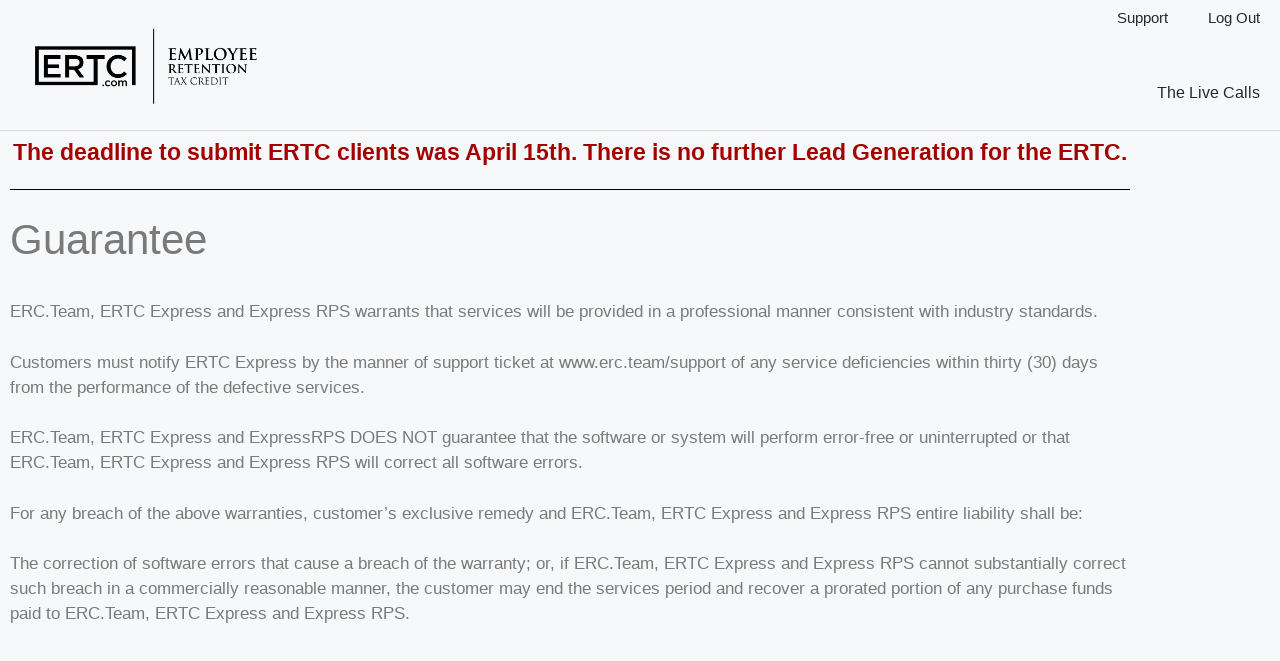

--- FILE ---
content_type: text/css
request_url: https://erc.team/wp-content/uploads/elementor/css/post-591.css?ver=1745253107
body_size: 1190
content:
.elementor-591 .elementor-element.elementor-element-24699bcb > .elementor-container > .elementor-column > .elementor-widget-wrap{align-content:center;align-items:center;}.elementor-591 .elementor-element.elementor-element-24699bcb{border-style:solid;border-width:0px 0px 1px 0px;border-color:#d8d8d8;margin-top:0px;margin-bottom:0px;padding:0px 100px -28px 50px;}.elementor-bc-flex-widget .elementor-591 .elementor-element.elementor-element-e5a3aa6.elementor-column .elementor-widget-wrap{align-items:flex-end;}.elementor-591 .elementor-element.elementor-element-e5a3aa6.elementor-column.elementor-element[data-element_type="column"] > .elementor-widget-wrap.elementor-element-populated{align-content:flex-end;align-items:flex-end;}.elementor-widget-image .widget-image-caption{color:var( --e-global-color-text );font-family:var( --e-global-typography-text-font-family ), Sans-serif;font-weight:var( --e-global-typography-text-font-weight );}.elementor-bc-flex-widget .elementor-591 .elementor-element.elementor-element-3bc865a.elementor-column .elementor-widget-wrap{align-items:flex-end;}.elementor-591 .elementor-element.elementor-element-3bc865a.elementor-column.elementor-element[data-element_type="column"] > .elementor-widget-wrap.elementor-element-populated{align-content:flex-end;align-items:flex-end;}.elementor-591 .elementor-element.elementor-element-3bc865a > .elementor-element-populated{margin:0px 0px 0px 0px;--e-column-margin-right:0px;--e-column-margin-left:0px;padding:0px 0px 0px 0px;}.elementor-widget-nav-menu .elementor-nav-menu .elementor-item{font-family:var( --e-global-typography-primary-font-family ), Sans-serif;font-weight:var( --e-global-typography-primary-font-weight );}.elementor-widget-nav-menu .elementor-nav-menu--main .elementor-item{color:var( --e-global-color-text );fill:var( --e-global-color-text );}.elementor-widget-nav-menu .elementor-nav-menu--main .elementor-item:hover,
					.elementor-widget-nav-menu .elementor-nav-menu--main .elementor-item.elementor-item-active,
					.elementor-widget-nav-menu .elementor-nav-menu--main .elementor-item.highlighted,
					.elementor-widget-nav-menu .elementor-nav-menu--main .elementor-item:focus{color:var( --e-global-color-accent );fill:var( --e-global-color-accent );}.elementor-widget-nav-menu .elementor-nav-menu--main:not(.e--pointer-framed) .elementor-item:before,
					.elementor-widget-nav-menu .elementor-nav-menu--main:not(.e--pointer-framed) .elementor-item:after{background-color:var( --e-global-color-accent );}.elementor-widget-nav-menu .e--pointer-framed .elementor-item:before,
					.elementor-widget-nav-menu .e--pointer-framed .elementor-item:after{border-color:var( --e-global-color-accent );}.elementor-widget-nav-menu{--e-nav-menu-divider-color:var( --e-global-color-text );}.elementor-widget-nav-menu .elementor-nav-menu--dropdown .elementor-item, .elementor-widget-nav-menu .elementor-nav-menu--dropdown  .elementor-sub-item{font-family:var( --e-global-typography-accent-font-family ), Sans-serif;font-weight:var( --e-global-typography-accent-font-weight );}.elementor-591 .elementor-element.elementor-element-19c7eaa2 > .elementor-widget-container{margin:0px 0px 0px 0px;}.elementor-591 .elementor-element.elementor-element-19c7eaa2 .elementor-nav-menu .elementor-item{font-size:15px;font-weight:500;}.elementor-591 .elementor-element.elementor-element-19c7eaa2 .elementor-nav-menu--main .elementor-item{color:#262a2b;fill:#262a2b;padding-top:8px;padding-bottom:8px;}.elementor-591 .elementor-element.elementor-element-19c7eaa2 .elementor-nav-menu--main:not(.e--pointer-framed) .elementor-item:before,
					.elementor-591 .elementor-element.elementor-element-19c7eaa2 .elementor-nav-menu--main:not(.e--pointer-framed) .elementor-item:after{background-color:#e8c204;}.elementor-591 .elementor-element.elementor-element-19c7eaa2 .e--pointer-framed .elementor-item:before,
					.elementor-591 .elementor-element.elementor-element-19c7eaa2 .e--pointer-framed .elementor-item:after{border-color:#e8c204;}.elementor-591 .elementor-element.elementor-element-19c7eaa2 .e--pointer-framed .elementor-item:before{border-width:3px;}.elementor-591 .elementor-element.elementor-element-19c7eaa2 .e--pointer-framed.e--animation-draw .elementor-item:before{border-width:0 0 3px 3px;}.elementor-591 .elementor-element.elementor-element-19c7eaa2 .e--pointer-framed.e--animation-draw .elementor-item:after{border-width:3px 3px 0 0;}.elementor-591 .elementor-element.elementor-element-19c7eaa2 .e--pointer-framed.e--animation-corners .elementor-item:before{border-width:3px 0 0 3px;}.elementor-591 .elementor-element.elementor-element-19c7eaa2 .e--pointer-framed.e--animation-corners .elementor-item:after{border-width:0 3px 3px 0;}.elementor-591 .elementor-element.elementor-element-19c7eaa2 .e--pointer-underline .elementor-item:after,
					 .elementor-591 .elementor-element.elementor-element-19c7eaa2 .e--pointer-overline .elementor-item:before,
					 .elementor-591 .elementor-element.elementor-element-19c7eaa2 .e--pointer-double-line .elementor-item:before,
					 .elementor-591 .elementor-element.elementor-element-19c7eaa2 .e--pointer-double-line .elementor-item:after{height:3px;}.elementor-591 .elementor-element.elementor-element-19c7eaa2 .elementor-nav-menu--dropdown{background-color:#f9f9f9;}.elementor-591 .elementor-element.elementor-element-19c7eaa2 .elementor-nav-menu--dropdown a:hover,
					.elementor-591 .elementor-element.elementor-element-19c7eaa2 .elementor-nav-menu--dropdown a.elementor-item-active,
					.elementor-591 .elementor-element.elementor-element-19c7eaa2 .elementor-nav-menu--dropdown a.highlighted{background-color:#e8c204;}.elementor-591 .elementor-element.elementor-element-1986baa > .elementor-widget-container{margin:0px 0px 0px 0px;padding:0px 0px 0px 0px;}.elementor-591 .elementor-element.elementor-element-1986baa .elementor-menu-toggle{margin-left:auto;background-color:rgba(0,0,0,0);}.elementor-591 .elementor-element.elementor-element-1986baa .elementor-nav-menu .elementor-item{font-size:16px;font-weight:500;}.elementor-591 .elementor-element.elementor-element-1986baa .elementor-nav-menu--main .elementor-item{color:#262a2b;fill:#262a2b;padding-top:27px;padding-bottom:27px;}.elementor-591 .elementor-element.elementor-element-1986baa .elementor-nav-menu--main:not(.e--pointer-framed) .elementor-item:before,
					.elementor-591 .elementor-element.elementor-element-1986baa .elementor-nav-menu--main:not(.e--pointer-framed) .elementor-item:after{background-color:#e8c204;}.elementor-591 .elementor-element.elementor-element-1986baa .e--pointer-framed .elementor-item:before,
					.elementor-591 .elementor-element.elementor-element-1986baa .e--pointer-framed .elementor-item:after{border-color:#e8c204;}.elementor-591 .elementor-element.elementor-element-1986baa .e--pointer-framed .elementor-item:before{border-width:3px;}.elementor-591 .elementor-element.elementor-element-1986baa .e--pointer-framed.e--animation-draw .elementor-item:before{border-width:0 0 3px 3px;}.elementor-591 .elementor-element.elementor-element-1986baa .e--pointer-framed.e--animation-draw .elementor-item:after{border-width:3px 3px 0 0;}.elementor-591 .elementor-element.elementor-element-1986baa .e--pointer-framed.e--animation-corners .elementor-item:before{border-width:3px 0 0 3px;}.elementor-591 .elementor-element.elementor-element-1986baa .e--pointer-framed.e--animation-corners .elementor-item:after{border-width:0 3px 3px 0;}.elementor-591 .elementor-element.elementor-element-1986baa .e--pointer-underline .elementor-item:after,
					 .elementor-591 .elementor-element.elementor-element-1986baa .e--pointer-overline .elementor-item:before,
					 .elementor-591 .elementor-element.elementor-element-1986baa .e--pointer-double-line .elementor-item:before,
					 .elementor-591 .elementor-element.elementor-element-1986baa .e--pointer-double-line .elementor-item:after{height:3px;}.elementor-591 .elementor-element.elementor-element-1986baa .elementor-nav-menu--dropdown{background-color:#f9f9f9;}.elementor-591 .elementor-element.elementor-element-1986baa .elementor-nav-menu--dropdown a:hover,
					.elementor-591 .elementor-element.elementor-element-1986baa .elementor-nav-menu--dropdown a.elementor-item-active,
					.elementor-591 .elementor-element.elementor-element-1986baa .elementor-nav-menu--dropdown a.highlighted{background-color:#e8c204;}.elementor-widget-heading .elementor-heading-title{font-family:var( --e-global-typography-primary-font-family ), Sans-serif;font-weight:var( --e-global-typography-primary-font-weight );color:var( --e-global-color-primary );}.elementor-591 .elementor-element.elementor-element-90a8d8a{text-align:center;}.elementor-591 .elementor-element.elementor-element-90a8d8a .elementor-heading-title{font-family:"Roboto", Sans-serif;font-size:23px;font-weight:600;-webkit-text-stroke-color:#000;stroke:#000;color:#A50000;}.elementor-widget-divider{--divider-color:var( --e-global-color-secondary );}.elementor-widget-divider .elementor-divider__text{color:var( --e-global-color-secondary );font-family:var( --e-global-typography-secondary-font-family ), Sans-serif;font-weight:var( --e-global-typography-secondary-font-weight );}.elementor-widget-divider.elementor-view-stacked .elementor-icon{background-color:var( --e-global-color-secondary );}.elementor-widget-divider.elementor-view-framed .elementor-icon, .elementor-widget-divider.elementor-view-default .elementor-icon{color:var( --e-global-color-secondary );border-color:var( --e-global-color-secondary );}.elementor-widget-divider.elementor-view-framed .elementor-icon, .elementor-widget-divider.elementor-view-default .elementor-icon svg{fill:var( --e-global-color-secondary );}.elementor-591 .elementor-element.elementor-element-8819f4e{--divider-border-style:solid;--divider-color:#000;--divider-border-width:1px;}.elementor-591 .elementor-element.elementor-element-8819f4e > .elementor-widget-container{margin:-10px 0px -10px 0px;}.elementor-591 .elementor-element.elementor-element-8819f4e .elementor-divider-separator{width:100%;}.elementor-591 .elementor-element.elementor-element-8819f4e .elementor-divider{padding-block-start:15px;padding-block-end:15px;}.elementor-theme-builder-content-area{height:400px;}.elementor-location-header:before, .elementor-location-footer:before{content:"";display:table;clear:both;}@media(min-width:768px){.elementor-591 .elementor-element.elementor-element-e5a3aa6{width:22.193%;}.elementor-591 .elementor-element.elementor-element-3bc865a{width:77.807%;}}@media(max-width:1024px){.elementor-591 .elementor-element.elementor-element-24699bcb{padding:40px 20px 40px 20px;}}@media(max-width:767px){.elementor-591 .elementor-element.elementor-element-24699bcb{padding:30px 20px 30px 20px;}.elementor-591 .elementor-element.elementor-element-46d3d85e{width:30%;}.elementor-591 .elementor-element.elementor-element-19c7eaa2 .elementor-nav-menu--main > .elementor-nav-menu > li > .elementor-nav-menu--dropdown, .elementor-591 .elementor-element.elementor-element-19c7eaa2 .elementor-nav-menu__container.elementor-nav-menu--dropdown{margin-top:44px !important;}.elementor-591 .elementor-element.elementor-element-1986baa .elementor-nav-menu--main > .elementor-nav-menu > li > .elementor-nav-menu--dropdown, .elementor-591 .elementor-element.elementor-element-1986baa .elementor-nav-menu__container.elementor-nav-menu--dropdown{margin-top:44px !important;}}